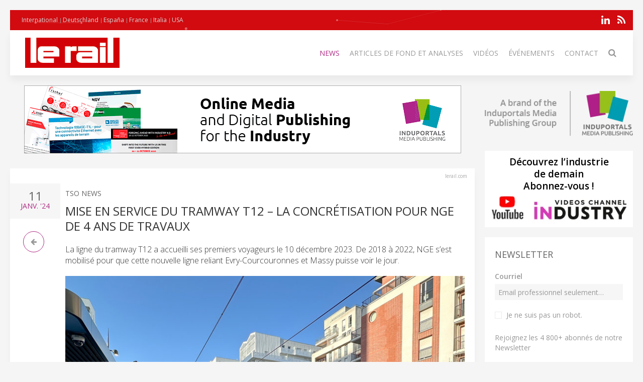

--- FILE ---
content_type: text/html; charset=UTF-8
request_url: https://lerail.com/news/75809-mise-en-service-du-tramway-t12-%E2%80%93-la-concr%C3%A9tisation-pour-nge-de-4-ans-de-travaux
body_size: 9099
content:
<!DOCTYPE html>
<html class="" lang="fr-FR">
    <head>
        <meta charset="utf-8">
        <meta http-equiv="X-UA-Compatible" content="IE=edge">
        <meta name="viewport" content="width=device-width, initial-scale=1">
		        <meta name="generator" content="Pagekit">
        <link rel="canonical" href="https://lerail.com/news/75809-mise-en-service-du-tramway-t12-%E2%80%93-la-concr%C3%A9tisation-pour-nge-de-4-ans-de-travaux">
        <meta property="twitter:card" content="summary_large_image">
        <meta property="og:site_name" content="Le Rail">
        <meta property="og:title" content="Mise en service du tramway T12 – La concrétisation pour NGE de 4 ans de travaux">
        <meta property="og:image" name="og:image" content="https://lerail.com/https://cdn.induportals-media-publishing.org/Press%20Files/07/58/09/75809-T12.jpg">
        <meta property="og:description" content="La ligne du tramway T12 a accueilli ses premiers voyageurs le 10 décembre 2023. De 2018 à 2022, NGE s’est mobilisé pour que cette nouvelle ligne relia...">
        <meta property="og:url" content="https://lerail.com/news/75809-mise-en-service-du-tramway-t12-%E2%80%93-la-concr%C3%A9tisation-pour-nge-de-4-ans-de-travaux">
        <link href="/storage/icon-le-rail.png" rel="shortcut icon" type="image/x-icon">
        <link href="/storage/icon-le-rail.png" rel="apple-touch-icon-precomposed">
        <title>Mise en service du tramway T12 – La concrétisation pour NGE de 4 ans de travaux | Le Rail</title>
        <meta property="og:type" content="article">
        <meta property="article:published_time" content="2024-01-11T00:00:00+00:00">
        <meta property="article:modified_time" content="2024-01-11T00:00:00+00:00">
        <link href="/packages/norrnext/social-share/assets/css/share.css?v=1a89" rel="stylesheet">
        <link href="/packages/pagekit/imp-avion/css/theme.rail.css?v=1a89" rel="stylesheet">
        <script type="cdf92b335ac38873d123fe60-text/javascript">var $comments = {"config":{"post":3099,"enabled":false,"requireinfo":true,"max_depth":5,"user":{"name":null,"isAuthenticated":false,"canComment":false,"skipApproval":false}}};</script>
        <script type="cdf92b335ac38873d123fe60-text/javascript">var $pagekit = {"url":"","csrf":"de0c5e750e016e5973736a66710afee5369357ab"};</script>
        <script type="cdf92b335ac38873d123fe60-text/javascript">var $pkframework = {"google_maps_key":""};</script>
        <script type="cdf92b335ac38873d123fe60-text/javascript">var $formmaker_1 = {"config":{"recaptha_sitekey":""},"formitem":{"id":1,"status":1,"title":"Newsletter","slug":"newsletter","data":{"value":"","classSfx":"uk-width-1-1","user_email_field":"email","email_subject":"Thank you for your submission","thankyou_markdown":true,"email_body_markdown":true,"afterSubmit":"thankyou","submitButton":"Send","formStyle":"uk-form-stacked","recaptcha_theme":"","recaptcha_type":"","recaptcha_size":"","use_replyto":false,"hide_title":true},"nrActiveSubmissions":0,"url":"\/formmaker\/1"},"submission":{"form_id":1,"status":1,"data":{"email":{"field":{"id":1,"form_id":1,"priority":0,"type":"email","label":"Email","slug":"email","options":{},"data":{"value":[],"data":[],"classSfx":"","help_text":"","help_show":"","hasOptions":0,"placeholder":"Email professionnel seulement\u2026","multiple":0,"controls":null,"repeatable":null,"required":true},"roles":[],"value":[],"valuedata":[],"formatted":["-"]},"slug":"email","type":{"id":"email","label":"Email field","hasOptions":0,"required":-1,"multiple":0,"placeholder":""},"label":"Email","value":[],"formatted":["-"],"data":[],"field_id":1},"validation":{"field":{"id":3,"form_id":1,"priority":1,"type":"agree","label":"validation","slug":"validation","options":{},"data":{"value":[],"data":[],"classSfx":"","help_text":"","help_show":"","hasOptions":0,"checkbox_label_pre":"Je ne suis pas un robot","checkbox_label_link":"","checkbox_label_post":".","text_page_id":0,"text_page":[],"multiple":0,"controls":null,"repeatable":null,"required":true,"hide_label":true},"roles":[],"value":[],"valuedata":[],"formatted":["-"]},"slug":"validation","type":{"id":"agree","label":"Agree checkbox","hasOptions":0,"required":-1,"multiple":0,"checkbox_label_pre":"Please agree with our","checkbox_label_link":"terms and conditions","checkbox_label_post":".","text_page_id":0,"text_page":[]},"label":"validation","value":[],"formatted":["-"],"data":[],"field_id":3},"text":{"field":{"id":2,"form_id":1,"priority":2,"type":"htmlcode","label":"text","slug":"text","options":{},"data":{"markdown":"","value":["Rejoignez les 4 800+ abonn\u00e9s de notre Newsletter"],"data":[],"classSfx":"","help_text":"","help_show":"","hasOptions":0,"multiple":0,"required":0,"controls":null,"repeatable":null,"hide_label":true},"roles":[],"value":["Rejoignez les 4 800+ abonn\u00e9s de notre Newsletter"],"valuedata":{"data0":{"value":"Rejoignez les 4 800+ abonn\u00e9s de notre Newsletter"}},"formatted":["Rejoignez les 4 800+ abonn\u00e9s de notre Newsletter"]},"slug":"text","type":{"id":"htmlcode","label":"Html code","hasOptions":0,"required":0,"multiple":0,"markdown":""},"label":"text","value":["Rejoignez les 4 800+ abonn\u00e9s de notre Newsletter"],"formatted":["Rejoignez les 4 800+ abonn\u00e9s de notre Newsletter"],"data":{"data0":{"value":"Rejoignez les 4 800+ abonn\u00e9s de notre Newsletter"}},"field_id":2}}},"fields":[{"id":1,"form_id":1,"priority":0,"type":"email","label":"Email","slug":"email","options":[],"data":{"value":[],"data":[],"classSfx":"","help_text":"","help_show":"","hasOptions":0,"placeholder":"Email professionnel seulement\u2026","multiple":0,"controls":null,"repeatable":null,"required":true},"roles":[],"value":[],"valuedata":[],"formatted":["-"]},{"id":3,"form_id":1,"priority":1,"type":"agree","label":"validation","slug":"validation","options":[],"data":{"value":[],"data":[],"classSfx":"","help_text":"","help_show":"","hasOptions":0,"checkbox_label_pre":"Je ne suis pas un robot","checkbox_label_link":"","checkbox_label_post":".","text_page_id":0,"text_page":[],"multiple":0,"controls":null,"repeatable":null,"required":true,"hide_label":true},"roles":[],"value":[],"valuedata":[],"formatted":["-"]},{"id":2,"form_id":1,"priority":2,"type":"htmlcode","label":"text","slug":"text","options":[],"data":{"markdown":"","value":["Rejoignez les 4 800+ abonn\u00e9s de notre Newsletter"],"data":[],"classSfx":"","help_text":"","help_show":"","hasOptions":0,"multiple":0,"required":0,"controls":null,"repeatable":null,"hide_label":true},"roles":[],"value":["Rejoignez les 4 800+ abonn\u00e9s de notre Newsletter"],"valuedata":{"data0":{"value":"Rejoignez les 4 800+ abonn\u00e9s de notre Newsletter"}},"formatted":["Rejoignez les 4 800+ abonn\u00e9s de notre Newsletter"]}]};</script>
        <script type="cdf92b335ac38873d123fe60-text/javascript">var $fieldtypes = {"ajax_url":"api\/formmaker\/submission\/ajax"};</script>
        <script src="/app/assets/jquery/dist/jquery.min.js?v=1a89" type="cdf92b335ac38873d123fe60-text/javascript"></script>
        <script src="/app/assets/uikit/js/uikit.min.js?v=1a89" type="cdf92b335ac38873d123fe60-text/javascript"></script>
        <script src="/packages/norrnext/social-share/assets/js/share.js?v=1a89" type="cdf92b335ac38873d123fe60-text/javascript"></script>
        <script src="/app/assets/vue/dist/vue.min.js?v=1a89" type="cdf92b335ac38873d123fe60-text/javascript"></script>
        <script src="/app/assets/lodash/lodash.min.js?v=1a89" type="cdf92b335ac38873d123fe60-text/javascript"></script>
        <script src="/system/intl/fr_FR?v=1a89" type="cdf92b335ac38873d123fe60-text/javascript"></script>
        <script src="/app/system/app/bundle/vue.js?v=1a89" type="cdf92b335ac38873d123fe60-text/javascript"></script>
        <script src="/packages/pagekit/blog/app/bundle/post.js?v=1a89" type="cdf92b335ac38873d123fe60-text/javascript"></script>
        <script src="/app/assets/uikit/js/components/sticky.min.js?v=1a89" type="cdf92b335ac38873d123fe60-text/javascript"></script>
        <script src="/app/assets/uikit/js/components/lightbox.min.js?v=1a89" type="cdf92b335ac38873d123fe60-text/javascript"></script>
        <script src="/app/assets/uikit/js/components/parallax.min.js?v=1a89" type="cdf92b335ac38873d123fe60-text/javascript"></script>
        <script src="/app/assets/uikit/js/components/datepicker.min.js?v=1a89" type="cdf92b335ac38873d123fe60-text/javascript"></script>
        <script src="/app/assets/uikit/js/components/accordion.min.js?v=1a89" type="cdf92b335ac38873d123fe60-text/javascript"></script>
        <script src="/packages/pagekit/imp-avion/js/theme.js?v=1a89" type="cdf92b335ac38873d123fe60-text/javascript"></script>
        <script src="/packages/pagekit/imp-avion/js/particles.min.js?v=1a89" type="cdf92b335ac38873d123fe60-text/javascript"></script>
        <script src="/packages/pagekit/imp-avion/js/particles.jquery.js?v=1a89" type="cdf92b335ac38873d123fe60-text/javascript"></script>
        <script src="/packages/bixie/pk-framework/app/bundle/bixie-framework.js?v=39c6" type="cdf92b335ac38873d123fe60-text/javascript"></script>
        <script src="/app/assets/uikit/js/components/tooltip.min.js?v=1a89" type="cdf92b335ac38873d123fe60-text/javascript"></script>
        <script src="/app/assets/uikit/js/components/form-select.min.js?v=1a89" type="cdf92b335ac38873d123fe60-text/javascript"></script>
        <script src="/app/system/modules/site/app/bundle/panel-link.js?v=1a89" type="cdf92b335ac38873d123fe60-text/javascript"></script>
        <script src="/app/system/modules/finder/app/bundle/link-storage.js?v=1a89" type="cdf92b335ac38873d123fe60-text/javascript"></script>
        <script src="/app/system/modules/site/app/bundle/link-page.js?v=1a89" type="cdf92b335ac38873d123fe60-text/javascript"></script>
        <script src="/app/system/modules/user/app/bundle/link-user.js?v=1a89" type="cdf92b335ac38873d123fe60-text/javascript"></script>
        <script src="/packages/pagekit/blog/app/bundle/link-blog.js?v=1a89" type="cdf92b335ac38873d123fe60-text/javascript"></script>
        <script src="/packages/bixie/formmaker/app/bundle/link-formmaker.js?v=1a89" type="cdf92b335ac38873d123fe60-text/javascript"></script>
        <script src="/app/system/modules/site/app/bundle/input-link.js?v=1a89" type="cdf92b335ac38873d123fe60-text/javascript"></script>
        <script src="/app/system/modules/editor/app/bundle/editor.js?v=1a89" type="cdf92b335ac38873d123fe60-text/javascript"></script>
        <script src="/app/assets/uikit/js/components/upload.min.js?v=1a89" type="cdf92b335ac38873d123fe60-text/javascript"></script>
        <script src="/packages/bixie/pk-framework/app/bundle/bixie-fieldtypes.js?v=39c6" type="cdf92b335ac38873d123fe60-text/javascript"></script>
        <script src="/packages/bixie/formmaker/app/bundle/formmaker.js?v=1a89" type="cdf92b335ac38873d123fe60-text/javascript"></script>
<!-- Global site tag (gtag.js) - Google Analytics -->
<script async src="https://www.googletagmanager.com/gtag/js?id=UA-125256227-19" type="cdf92b335ac38873d123fe60-text/javascript"></script>
<script type="cdf92b335ac38873d123fe60-text/javascript">
  window.dataLayer = window.dataLayer || [];
  function gtag(){dataLayer.push(arguments);}
  gtag('js', new Date());
  gtag('config', 'UA-125256227-19');
</script>
<!-- sendingblue -->
<script type="cdf92b335ac38873d123fe60-text/javascript">
(function() {
    window.sib = { 
        equeue: [], 
        client_key: "x09xbq9x5t07cswwaxiy7" 
    };
    window.sendinblue = {}; 
    for (var j = ['track', 'identify', 'trackLink', 'page'], i = 0; i < j.length; i++) {
    (function(k) { 
        window.sendinblue[k] = function() { 
            var arg = Array.prototype.slice.call(arguments); 
            (window.sib[k] || function() { 
                    var t = {}; 
                    t[k] = arg; 
                    window.sib.equeue.push(t);
                })(arg[0], arg[1], arg[2]);
            };
        })(j[i]);
    }
    var n = document.createElement("script"),
        i = document.getElementsByTagName("script")[0]; 
    n.type = "text/javascript", n.id = "sendinblue-js", n.async = !0, n.src = "https://sibautomation.com/sa.js?key=" + window.sib.client_key, i.parentNode.insertBefore(n, i), window.sendinblue.page();
})();
</script>								
		
		<script type="cdf92b335ac38873d123fe60-text/javascript">
		  var _paq = window._paq = window._paq || [];
 		    _paq.push(['trackPageView']);
			_paq.push(['enableLinkTracking']);
		  (function() {
		    var u="https://imp-stats.ipmediaonline.com/";
		    _paq.push(['setTrackerUrl', u+'matomo.php']);
		    _paq.push(['setSiteId', '18']);
		    var d=document, g=d.createElement('script'), s=d.getElementsByTagName('script')[0];
		    g.type='text/javascript'; g.async=true; g.src=u+'matomo.js'; s.parentNode.insertBefore(g,s);
		  })();
		</script>

		
		<meta name="msvalidate.01" content="AD7000E2FF856BD0A914297FFDF4C6CB" />

		
    </head>
    <body>

    
    <div class="uk-container uk-container-center">

                    <div class="tm-header" data-uk-sticky="{}">

            <div class="tm-toolbar uk-clearfix uk-hidden-small" data-particles='{"color":"#fff"}' style="position: relative;">

                        <div class="uk-float-left">

<div class="uk-panel    " >

    
<ul class="uk-subnav uk-subnav-line" >
                <li class="uk-active">
          <a href="https://railway-international.com" style="font-weight: normal !important" target="_blank">International</a>
      </li>
                      <li class="uk-active">
          <a href="https://eisenbahn-international.com" style="font-weight: normal !important" target="_blank">Deutschland</a>
      </li>
                      <li class="uk-active">
          <a href="https://tecnologiaferroviaria.com" style="font-weight: normal !important" target="_blank">España</a>
      </li>
                      <li class="uk-active">
          <a href="https://lerail.com" style="font-weight: normal !important" target="_blank">France</a>
      </li>
                      <li class="uk-active">
          <a href="https://ferrovia-internazionale.com" style="font-weight: normal !important" target="_blank">Italia</a>
      </li>
                      <li class="uk-active">
          <a href="https://railway-usa.com" style="font-weight: normal !important" target="_blank">USA</a>
      </li>
              </ul>




</div>
</div>
            
            
                        <div class="uk-float-right">

<div class="uk-panel    " >

    
<p class="imp-social">
            <a class="uk-icon-linkedin"  href="https://www.linkedin.com/company/lerail.com/posts/?feedView=all" target="_blank" rel="nofollow"></a>
    <!--
        <a class="uk-icon-facebook-f" href="https://www.facebook.com/Lerailmag/" target="_blank" rel="nofollow"> </a>
    -->
<!--
            <a class="uk-icon-twitter" href="https://twitter.com/Lerailmagf" target="_blank" rel="nofollow"> </a>
    -->
    	<a class="uk-icon-rss" href="/news/feed" target="_blank" rel="nofollow"> </a>
</p>
<p id="imp-social-followers">
  <!-- text to translate: Join the 15,000+ IMP followers -->
  Rejoignez nos 155 000 followers (pour IMP)</p>


</div>
</div>
            
            
        </div>
    
    <nav class="uk-navbar">

        <a class="uk-navbar-brand uk-hidden-medium uk-hidden-large" href="/">
                            <img class="tm-logo-small uk-responsive-height" src="/storage/Le-Rail_300-logo.jpg" alt="">
                    </a>

                <div class="uk-hidden-small">
            	<a class="uk-navbar-brand uk-padding-remove" href="/">
					<img class="tm-logo uk-responsive-height" src="/storage/Le-Rail_300-logo.jpg" style="height: 100%; object-fit: contain;" alt="">
				</a>
	<ul class="uk-navbar-nav">


		<li class=" uk-active" >
		<a href="/">News</a>

		
	</li>
		<li class="uk-parent" data-uk-dropdown>
		<a href="/#">Articles de fond et analyses</a>

		
						<div class="uk-dropdown uk-dropdown-navbar">
			
									<ul class="uk-nav uk-nav-navbar">
				
				

		<li class="" >
		<a href="/technical-articles">Articles techniques</a>

		
	</li>
		<li class="" >
		<a href="/application-stories">Application Stories</a>

		
	</li>
	

	
				</ul>

						</div>
			
		
	</li>
		<li class="" >
		<a href="/videos">Vidéos</a>

		
	</li>
		<li class="" >
		<a href="/events">Événements</a>

		
	</li>
		<li class="" >
		<a href="/contact">Contact</a>

		
	</li>
		<li class="" >
		<a href="/search"><i class="uk-icon-search uk-icon-small" ></i></a>

		
	</li>
	

	
</ul>
                    </div>
        

                <div class="uk-navbar-flip uk-visible-small">
            <a href="#offcanvas" class="uk-navbar-toggle" data-uk-offcanvas></a>
        </div>
        
    </nav>

</div>        
        
        
        <div id="tm-main" class="tm-main uk-grid" data-uk-grid-match data-uk-grid-margin>

			<div class="uk-width-medium-3-4">

			    			    <section id="tm-top-c" class="tm-top-d uk-grid uk-grid-match" style="margin-bottom:30px">
			        <div class="uk-width-medium-1-0.5 uk-width-large-1-1">

    <div class="uk-panel  uk-text-center uk-padding-remove " >

        
        <p><a target="_blank" href="https://induportals-media-publishing.com" onclick="if (!window.__cfRLUnblockHandlers) return false; _paq.push(['trackEvent', 'no-ad', 'imp-top'])\;" data-cf-modified-cdf92b335ac38873d123fe60-=""><img style="width: auto;" src="https://cdn.induportals-media-publishing.org/b-top/imp.gif"></a></p>
    </div>

</div>
			    </section>
			    
			    
<!-- 	            <main class="uk-width-medium-3-4"> -->
	            <main id="main">
	                <script type="cdf92b335ac38873d123fe60-text/javascript">
	//if exist canonical on db change on head link canonical
	$(document).ready(function() {
		if('' !== ""){
		  //console.log('');
		   $('head>link[rel="canonical"]').attr("href", '');
		}
	});
	//Smart back
    function backClick() {
		if(document.referrer.indexOf(window.location.host) !== -1) {
		    history.go(-1); return false;
		}
		else {
		    window.location.href = '/';
		}
	}
</script>


<article class="uk-article" itemscope itemtype="https://schema.org/TechArticle">

	<meta itemprop="image" content="https://cdn.induportals-media-publishing.org/Press%20Files/07/58/09/75809-T12.jpg"></meta>
	<meta itemprop="author"content="Induportals Media Publishing"></meta>

	<div class="uk-hidden" itemprop="publisher" itemscope itemtype="https://schema.org/Organization">
		<div itemprop="logo" itemscope itemtype="https://schema.org/ImageObject">
			<meta itemprop="url" content="https://induportals-media-publishing.com/storage/logo-IMP_80.png">
			<meta itemprop="width" content="80">
			<meta itemprop="height" content="80">
		</div>
		<meta itemprop="name" content="Induportals Media Publishing">
	</div>


	
	<div class="tm-article-content uk-position-relative" itemprop="mainEntityOfPage">

		<div class="sign-web">lerail.com</div>

		<div class="tm-article-date uk-text-center">
			<span class="tm-article-date-day">
				11			</span>
			<span class="tm-article-date-month">
				<time>{{ "2024-01-11T00:00:00+00:00" | date "MMM" }}</time>&nbsp;'24			</span>
		</div>

		<div class="tm-article-date-hidden">
			Written on <time itemprop="datePublished" datetime="2024-01-11T00:00:00+00:00">{{ "2024-01-11T00:00:00+00:00" | date "longDate" }}</time>			Modified on <time itemprop="dateModified" datetime="2024-01-11T00:00:00+00:00">{{ "2024-01-11T00:00:00+00:00" | date "longDate" }}</time></div>


		<ul class="tm-article-back uk-pagination">
			<li style="border-radius: 50%;border: 1px solid #AD2B84"><a class="uk-icon-arrow-left" onclick="if (!window.__cfRLUnblockHandlers) return false; backClick()" data-cf-modified-cdf92b335ac38873d123fe60-=""></a></li>
		</ul>


		

		<div class="uk-margin-top">
			<span class="tm-company-name"><a style="text-decoration:none; color: #666; font-weight: 400;" href="/companies/1887-tso-news">TSO News</a></span>		</div>

<!-- 		<h1 class="uk-article-title" itemprop="headline"><a href="/news/75809-mise-en-service-du-tramway-t12-%E2%80%93-la-concr%C3%A9tisation-pour-nge-de-4-ans-de-travaux">Mise en service du tramway T12 – La concrétisation pour NGE de 4 ans de travaux</a></h1> -->
		<h1 class="uk-article-title" itemprop="headline">Mise en service du tramway T12 – La concrétisation pour NGE de 4 ans de travaux</h1>

		<div class="uk-margin">
			<h2>La ligne du tramway T12 a accueilli ses premiers voyageurs le 10 décembre 2023. De 2018 à 2022, NGE s’est mobilisé pour que cette nouvelle ligne reliant Evry-Courcouronnes et Massy puisse voir le jour.</h2>			<div><img  class="cover" src="https://cdn.induportals-media-publishing.org/Press Files/07/58/09/75809-T12.jpg" style="max-width:100%" alt="Mise en service du tramway T12 – La concrétisation pour NGE de 4 ans de travaux" /></div><br />
Les équipes sont intervenues sur l’ensemble des travaux : la voie, la caténaire et le site de maintenance et de remisage à Massy. Une illustration de l’offre globale intégrée de NGE qui vient rejoindre les nombreuses références du Groupe en matière de mobilité durable.<br />
<br />
Le 10 décembre 2023, le tramway T12 a accueilli ses premiers voyageurs symbolisant ainsi l’aboutissement d’un projet majeur pour le département de l’Essonne et la région Ile-de-France. La construction de cette nouvelle ligne renforce l’offre de transport et garantit une meilleure accessibilité aux pôles d’emplois actuels et futurs mais aussi aux projets du développement local. Près de 40 000 voyageurs sont attendus chaque jour et pourront bénéficier d’une solution de mobilité durable.<br />
<br />
<strong>20 km de voies nouvelles et 11 stations</strong><br />
<br />
En 2019, TSO a été désignée mandataire du groupement composé également d’Alstom et Terideal, pour la construction de cette nouvelle ligne de 10 km, soit 20 km de voies nouvelles, qui comporte la création de 11 nouvelles stations. Avant cela, les équipes NGE en Ile-de-France ont réalisé tous les travaux d’infrastructures et de terrassement, notamment la réalisation des sous-couches et la déviation le long de l’A6.<br />
<br />
400 poteaux de ligne aérienne de contact et 60 km de fil de contact<br />
En parallèle, les caténairistes ont réalisé l’électrification de la ligne en installant les 400 poteaux de ligne aérienne au design architectural. Les équipes ont déroulé pas moins de 60 km de fil de contact tout le long du nouveau tracé dans les contraintes d’un environnement très urbanisé.<br />
<br />
<strong>Site de maintenance et de remisage (SMR)</strong><br />
<br />
Un site de maintenance et de remisage a vu le jour. Divers types de travaux ont été menés par NGE : pose de voies, réalisation des infrastructures pour l’alimentation électrique, construction de la plateforme ferroviaire, assainissement, terrassement…<br />
<br />
<strong>Ouvrages d’art</strong><br />
<br />
NGE a également réalisé la construction d’un ouvrage de franchissement de l’autoroute A6, comprenant la création de passage sous bretelle d’accès, la démolition puis la reconstruction d’écrans antibruit et le dévoiement et le soutènement des voiries. La construction de cet ouvrage a été complétée par la réalisation d’une succession d’ouvrages d’art servant de support à la plateforme tram-train entre les communes de Savigny-sur-Orge et Epinay-sur-Orge, sans oublier la création d’un passage piétons souterrain.<br />
<br />
<a href="https://www.tso.fr" target="_blank">www.tso.fr</a>
<p><a class="uk-button uk-button-primary" href="/cdn-cgi/l/email-protection#[base64]" onclick="if (!window.__cfRLUnblockHandlers) return false; _paq.push(['trackEvent', 'clic4info', 'Mise en service du tramway T12 – La concrétisation pour NGE de 4 a…']);" data-cf-modified-cdf92b335ac38873d123fe60-=""><i class="uk-icon-envelope-o"></i>  Demander plus d’information…</a></p>
<div class="uk-width-1-1">
    <div class=" pkb-socialshare pkb-socialshare-static pkb-socialshare-responsive-text" data-uk-margin data-options='{"size": "default", "counters": "", "text": "", "icons": "1"}' data-url="https://lerail.com/news/75809-mise-en-service-du-tramway-t12-%E2%80%93-la-concr%C3%A9tisation-pour-nge-de-4-ans-de-travaux">
                    <div class="facebook" title="Share on Facebook">Facebook</div>
                            <div class="twitter" title="Share on Twitter">Twitter</div>
                                            <div class="linkedin" title="Share on LinkedIn">LinkedIn</div>
                            <div class="pinterest" data-media="https://lerail.com/https://cdn.induportals-media-publishing.org/Press%20Files/07/58/09/75809-T12.jpg" title="Share on Pinterest">Pinterest</div>
        			<a class="uk-icon-paper-plane" style="display:inline-block;color:#fff;min-width: 15px;text-align: center;background:#32afed;border-radius: 50%;padding: 0;width: 32px;height:32px; line-height: 29px" href="https://telegram.me/share/url?url=https://lerail.com/news/75809-mise-en-service-du-tramway-t12-%E2%80%93-la-concr%C3%A9tisation-pour-nge-de-4-ans-de-travaux" target="_blank" rel="nofollow"> </a>
    </div>
</div>		</div>

		
	</div>

</article>
	            </main>


		        		        <section id="tm-bottom" class="tm-bottom uk-grid uk-grid-match" data-uk-grid-margin>
		            <div class="uk-width-medium-1-0.5 uk-width-large-1-1">

    <div class="uk-panel  uk-text-center uk-padding-remove uk-margin-top" >

        
        <p><a target="_blank" href="https://induportals-media-publishing.com" onclick="if (!window.__cfRLUnblockHandlers) return false; _paq.push(['trackEvent', 'no-ad', 'imp-bottom'])\;" data-cf-modified-cdf92b335ac38873d123fe60-=""><img style="width: auto;" src="https://cdn.induportals-media-publishing.org/b-bottom/imp.gif"></a></p>
    </div>

</div>
		        </section>
		        
		        		        <section id="tm-bottom-b" class="tm-bottom-b uk-grid uk-grid-match" data-uk-grid-margin>
		            <div class="uk-width-medium-1-0.5 uk-width-large-1-1">

    <div class="uk-panel   uk-padding-remove " >

        
        <h3 class="uk-panel-title"><i class="uk-icon-clone"></i>
  Related Articles</h3>
<!-- RELATED ARTCLE BLOCK -->
<div class="uk-panel-box uk-margin-top">
  <div class="uk-position-relative uk-grid uk-grid-medium uk-grid-large">
    <div class="uk-width-medium-2-10">
            <a class="ra-featured-image uk-cover-background" href="/news/79756-tso-remporte-son-premier-contrat-cat%C3%A9naire-au-canada-pour-la-nouvelle-ligne-de-m%C3%A9tro-ontario-line-%C3%A0-toronto" style="background-image: url('https://cdn.induportals-media-publishing.org/Press%20Files/07/97/56/79756-image.jpg');"></a>
            </div>

      
        <div class="uk-width-medium-8-10">
                    <div class="ra-company ">
            <a style="text-decoration:none; color: #666; font-weight: 400;" href="/companies/1887-tso-news">TSO News</a>
          </div>
                    <div class="ra-title uk-article-title">
            <a href="/news/79756-tso-remporte-son-premier-contrat-cat%C3%A9naire-au-canada-pour-la-nouvelle-ligne-de-m%C3%A9tro-ontario-line-%C3%A0-toronto">TSO remporte son premier contrat caténaire au Canada pour la nouvelle ligne de métro Ontario Line à Toronto</a>
          </div>
                  </div>
    </div>
  </div>
  <!-- END RELATED ARTCLE BLOCK -->
  <!-- RELATED ARTCLE BLOCK -->
<div class="uk-panel-box uk-margin-top">
  <div class="uk-position-relative uk-grid uk-grid-medium uk-grid-large">
    <div class="uk-width-medium-2-10">
            <a class="ra-featured-image uk-cover-background" href="/news/105397-caf-remporte-un-nouveau-contrat-de-trains-r%C3%A9giolis-en-france" style="background-image: url('https://cdn.induportals-media-publishing.org/Press%20Files/10/53/97/105397-caf.jpg');"></a>
            </div>

      
        <div class="uk-width-medium-8-10">
                    <div class="ra-company ">
            <a style="text-decoration:none; color: #666; font-weight: 400;" href="/companies/1142-caf-news">CAF News</a>
          </div>
                    <div class="ra-title uk-article-title">
            <a href="/news/105397-caf-remporte-un-nouveau-contrat-de-trains-r%C3%A9giolis-en-france">CAF remporte un nouveau contrat de trains Régiolis en France</a>
          </div>
                  </div>
    </div>
  </div>
  <!-- END RELATED ARTCLE BLOCK -->
  <!-- RELATED ARTCLE BLOCK -->
<div class="uk-panel-box uk-margin-top">
  <div class="uk-position-relative uk-grid uk-grid-medium uk-grid-large">
    <div class="uk-width-medium-2-10">
            <a class="ra-featured-image uk-cover-background" href="/news/105398-alstom-fournira-26-trains-coradia-max-suppl%C3%A9mentaires-en-allemagne" style="background-image: url('https://cdn.induportals-media-publishing.org/Press%20Files/10/53/98/105398-alstom.jpg');"></a>
            </div>

      
        <div class="uk-width-medium-8-10">
                    <div class="ra-company ">
            <a style="text-decoration:none; color: #666; font-weight: 400;" href="/companies/622-alstom-news">ALSTOM News</a>
          </div>
                    <div class="ra-title uk-article-title">
            <a href="/news/105398-alstom-fournira-26-trains-coradia-max-suppl%C3%A9mentaires-en-allemagne">Alstom fournira 26 trains Coradia Max supplémentaires en Allemagne</a>
          </div>
                  </div>
    </div>
  </div>
  <!-- END RELATED ARTCLE BLOCK -->
  
    </div>

</div>
		        </section>
		        
			</div>

                        <aside class="uk-width-medium-1-4 ">
                

<div class="uk-panel  uk-text-center  " >

    
<a href="https://induportals-media-publishing.com" target="_blank"><img style="padding: 10px 0" src="https://cdn.induportals-media-publishing.org/common/induportals-media-publishing-brand.png" alt="Induportals media publishing brand"></a>
</div>


<div class="uk-panel uk-panel-box uk-text-center uk-padding-remove noshadow" >

    

<div style="width:100%;background-color:#fff">
    <a href="https://www.youtube.com/@IndustryVideoschannel" rel="nofollow" target="_blank">
        <p style="margin: 10px 2px 5px 2px;font-size:19px; line-height:24px; font-weight: 600; color: #000; word-break: keep-all">Découvrez l’industrie de&nbsp;demain<br />Abonnez-vous !</p>
        <img src="https://cdn.induportals-media-publishing.org/common/SideBar_img_youtube_Channel_Industry.png" alt="youtube Channel Industry">
    </a>
</div>
</div>


<div class="uk-panel uk-panel-box   noshadow" >

        <h3 class="uk-panel-title">Newsletter</h3>
    

<form id="formmaker-form_1" class="uk-form {{ formitem.data.formStyle }} {{ formitem.data.classSfx }}"
      v-validator="form" @submit.prevent="save | valid" v-cloak>

	<h1 class="uk-article-title" v-if="!formitem.data.hide_title">{{ formitem.title }} {{ formitem.id }}</h1>

	<div class="uk-alert uk-alert-success" v-if="message">
		{{ message | trans }}</div>

	<div v-if="!thankyou">
		<fieldtypes :fields="fields"
					:model.sync="submission.data"
					:form="form"></fieldtypes>

		<recaptcha v-ref:grecaptcha v-if="formitem.data.recaptcha" :sitekey="config.recaptha_sitekey" :formitem="formitem" class="uk-margin"></recaptcha>

        <div class="uk-alert uk-alert-danger" v-if="error">
            {{ error | trans }}</div>

        <div class="uk-margin-top">
			<button class="uk-button uk-button-primary uk-width-1-1" type="submit">{{ formitem.data.submitButton | trans }}</button>
		</div>
	</div>
	<div v-else>{{{ thankyou }}}</div>

</form>
</div>


<div class="uk-panel    title-alt" >

        <h3 class="uk-panel-title">Dernier numéro</h3>
    
<div class="uk-text-center" style="background-color:#fff">
<a href="https://cdn.induportals-media-publishing.org/railway-pdf.html" target="_new">
    <img src="https://cdn.induportals-media-publishing.org/common/PDF_ISSUE/Last-Issue-Railway-International.jpg">
</a>
</div>
</div>


<div class="uk-panel uk-panel-box uk-text-center  noshadow" >

    
<p class="imp-social">
            <a class="uk-icon-linkedin"  href="https://www.linkedin.com/company/lerail.com/posts/?feedView=all" target="_blank" rel="nofollow"></a>
    <!--
        <a class="uk-icon-facebook-f" href="https://www.facebook.com/Lerailmag/" target="_blank" rel="nofollow"> </a>
    -->
<!--
            <a class="uk-icon-twitter" href="https://twitter.com/Lerailmagf" target="_blank" rel="nofollow"> </a>
    -->
    	<a class="uk-icon-rss" href="/news/feed" target="_blank" rel="nofollow"> </a>
</p>
<p id="imp-social-followers">
  <!-- text to translate: Join the 15,000+ IMP followers -->
  Rejoignez nos 155 000 followers (pour IMP)</p>


</div>


<div class="uk-panel    title-alt" >

        <h3 class="uk-panel-title">MEDIA KIT</h3>
    
<div class="uk-text-center" style="background-color:#fff">
<a href="https://cdn.induportals-media-publishing.org/common/PDF_ISSUE/IMP-Media kit.pdf" target="_new">
    <img src="https://cdn.induportals-media-publishing.org/common/PDF_ISSUE/IMP-MediaKit-Cover-Sidebar.jpg">
</a>
</div>
</div>
            </aside>
            
        </div>

        
        
                <div id="tm-footer" class="tm-footer tm-footer-margin-top">

                        <a class="tm-totop-scroller uk-link-reset" data-uk-smooth-scroll href="#"></a>
                        

<div class="uk-panel uk-panel-space   " >

    
<p>
	<a href="/about-us">À propos</a> |
	<a href="/privacy">Privacy Policy</a><br>
	<a href="https://induportals-media-publishing.com" style="color: #b1b9ba" target="_blank">© 2026 Induportals Media Publishing</a><br>
	<a href="/companies" style="color:#4c5054">LIST OF COMPANIES</a>
</p>

</div>


<div class="uk-panel uk-panel-space   " >

    
<p class="imp-social">
            <a class="uk-icon-linkedin"  href="https://www.linkedin.com/company/lerail.com/posts/?feedView=all" target="_blank" rel="nofollow"></a>
    <!--
        <a class="uk-icon-facebook-f" href="https://www.facebook.com/Lerailmag/" target="_blank" rel="nofollow"> </a>
    -->
<!--
            <a class="uk-icon-twitter" href="https://twitter.com/Lerailmagf" target="_blank" rel="nofollow"> </a>
    -->
    	<a class="uk-icon-rss" href="/news/feed" target="_blank" rel="nofollow"> </a>
</p>
<p id="imp-social-followers">
  <!-- text to translate: Join the 15,000+ IMP followers -->
  Rejoignez nos 155 000 followers (pour IMP)</p>


</div>

        </div>
        
    </div>

                <div id="offcanvas" class="uk-offcanvas">
            <div class="uk-offcanvas-bar uk-offcanvas-bar-flip">

                
                                    <ul class="uk-nav uk-nav-offcanvas">

        <li class=" uk-active">
        <a href="/">News</a>

            </li>
        <li class="uk-parent">
        <a href="/#">Articles de fond et analyses</a>

                <ul class="uk-nav-sub">
            
        <li class="">
        <a href="/technical-articles">Articles techniques</a>

            </li>
        <li class="">
        <a href="/application-stories">Application Stories</a>

            </li>
    
        </ul>
            </li>
        <li class="">
        <a href="/videos">Vidéos</a>

            </li>
        <li class="">
        <a href="/events">Événements</a>

            </li>
        <li class="">
        <a href="/contact">Contact</a>

            </li>
        <li class="">
        <a href="/search"><i class="uk-icon-search uk-icon-small" ></i></a>

            </li>
    
</ul>

                
                                    

<div class="uk-panel    " >

    
<p class="imp-social">
            <a class="uk-icon-linkedin"  href="https://www.linkedin.com/company/lerail.com/posts/?feedView=all" target="_blank" rel="nofollow"></a>
    <!--
        <a class="uk-icon-facebook-f" href="https://www.facebook.com/Lerailmag/" target="_blank" rel="nofollow"> </a>
    -->
<!--
            <a class="uk-icon-twitter" href="https://twitter.com/Lerailmagf" target="_blank" rel="nofollow"> </a>
    -->
    	<a class="uk-icon-rss" href="/news/feed" target="_blank" rel="nofollow"> </a>
</p>
<p id="imp-social-followers">
  <!-- text to translate: Join the 15,000+ IMP followers -->
  Rejoignez nos 155 000 followers (pour IMP)</p>


</div>


<div class="uk-panel uk-panel-box tm-panel-box-alternative   " >

        <h3 class="uk-panel-title">International</h3>
    
<ul class="uk-subnav uk-subnav-line" >
                <li class="uk-active">
          <a href="https://railway-international.com" style="font-weight: normal !important" target="_blank">International</a>
      </li>
                      <li class="uk-active">
          <a href="https://eisenbahn-international.com" style="font-weight: normal !important" target="_blank">Deutschland</a>
      </li>
                      <li class="uk-active">
          <a href="https://tecnologiaferroviaria.com" style="font-weight: normal !important" target="_blank">España</a>
      </li>
                      <li class="uk-active">
          <a href="https://lerail.com" style="font-weight: normal !important" target="_blank">France</a>
      </li>
                      <li class="uk-active">
          <a href="https://ferrovia-internazionale.com" style="font-weight: normal !important" target="_blank">Italia</a>
      </li>
                      <li class="uk-active">
          <a href="https://railway-usa.com" style="font-weight: normal !important" target="_blank">USA</a>
      </li>
              </ul>




</div>

                
            </div>
        </div>
        
        
    <script data-cfasync="false" src="/cdn-cgi/scripts/5c5dd728/cloudflare-static/email-decode.min.js"></script><script src="/cdn-cgi/scripts/7d0fa10a/cloudflare-static/rocket-loader.min.js" data-cf-settings="cdf92b335ac38873d123fe60-|49" defer></script><script defer src="https://static.cloudflareinsights.com/beacon.min.js/vcd15cbe7772f49c399c6a5babf22c1241717689176015" integrity="sha512-ZpsOmlRQV6y907TI0dKBHq9Md29nnaEIPlkf84rnaERnq6zvWvPUqr2ft8M1aS28oN72PdrCzSjY4U6VaAw1EQ==" data-cf-beacon='{"version":"2024.11.0","token":"8bad5f75a0ae4501ba2bf7565bb095a8","r":1,"server_timing":{"name":{"cfCacheStatus":true,"cfEdge":true,"cfExtPri":true,"cfL4":true,"cfOrigin":true,"cfSpeedBrain":true},"location_startswith":null}}' crossorigin="anonymous"></script>
</body>
</html>


--- FILE ---
content_type: application/javascript
request_url: https://lerail.com/packages/bixie/pk-framework/app/bundle/bixie-fieldtypes.js?v=39c6
body_size: 7449
content:
var BixieFieldtypes=function(e){function t(a){if(i[a])return i[a].exports;var l=i[a]={exports:{},id:a,loaded:!1};return e[a].call(l.exports,l,l.exports,t),l.loaded=!0,l.exports}var i={};return t.m=e,t.c=i,t.p="",t(0)}([function(e,t,i){var a,l;a=i(1),l=i(18),e.exports=a||{},e.exports.__esModule&&(e.exports=e.exports["default"]),l&&(("function"==typeof e.exports?e.exports.options||(e.exports.options={}):e.exports).template=l)},function(e,t,i){"use strict";window.BixieFieldtypeMixin=i(16),window.BixieFieldtypes=e.exports={props:{fields:{type:Array,"default":function(){return[]}},model:{type:Object,"default":function(){return{}}},editType:{type:String,"default":""},form:{"default":function(){return{}}}},computed:{isAdmin:function(){return!!this.editType}},components:{agree:i(33),checkbox:i(35),dob:i(36),email:i(37),htmlcode:i(39),map:i(40),pulldown:i(41),radio:i(42),sitelink:i(43),text:i(44),textbox:i(45),upload:i(46)}},Vue.component("fieldtypes",function(t){t(e.exports)})},function(e,t,i){"use strict";e.exports={mixins:[BixieFieldtypeMixin],settings:i(34),appearance:{},data:function(){return{fieldid:_.uniqueId("bixiefieldtype_"),content:""}},methods:{openConditions:function(){var e=this,t={id:this.field.data.text_page_id};this.content||this.$http.post("/api/bixpkframework/agree/page",{data:t}).then(function(t){return e.content=t.data.content},function(t){return e.$notify(t.data)});var i=UIkit.modal(this.$els.termsmodal,{modal:!1});i.on("show.uk.modal",function(){return UIkit.$(e.$els.termsmodal).appendTo(UIkit.$body)}),i.on("hide.uk.modal",function(e){return e.stopPropagation()}),i.show()}}}},function(e,t){"use strict";e.exports={fields:{checkbox_label_pre:{type:"text",label:"Checkbox label before link",attrs:{"class":"uk-form-width-medium"}},checkbox_label_link:{type:"text",label:"Checkbox label link",attrs:{"class":"uk-form-width-medium"}},checkbox_label_post:{type:"text",label:"Checkbox label after link",attrs:{"class":"uk-form-width-medium"}}}}},function(e,t){"use strict";e.exports={mixins:[BixieFieldtypeMixin],settings:{},appearance:{},data:function(){return{fieldid:_.uniqueId("bixiefieldtype_")}}}},function(e,t){"use strict";var i=function(e,t,i){var a={};i&&(a[i]="");for(var l=e;t>=l;l++)a[String(l)]=l;return a};e.exports={mixins:[BixieFieldtypeMixin],settings:{minAge:{type:"select",label:"Minimum age",options:i(1,120),attrs:{"class":"uk-form-width-medium"}},maxAge:{type:"select",label:"Maximum age",options:i(1,120),attrs:{"class":"uk-form-width-medium"}}},appearance:{dateFormat:{type:"select",label:"Date format",options:{"MM-DD-YYYY":"MM-DD-YYYY","DD-MM-YYYY":"DD-MM-YYYY"},attrs:{"class":"uk-form-width-medium"}}},data:function(){return{fieldid:_.uniqueId("profilefield_"),dobDate:!1,day:"",month:"",year:""}},created:function(){this.fieldValue.value.length?this.setDate(this.fieldValue.value[0]):this.dobDate=UIkit.Utils.moment(),this.field.data.minAge=this.field.data.minAge||1,this.field.data.maxAge=this.field.data.maxAge||120,this.field.data.dateFormat=this.field.data.dateFormat||"MM-DD-YYYY"},ready:function(){UIkit.init(this.$els.dob)},computed:{months:function(){return[{value:"",text:this.$trans("Month")},{value:"0",text:this.$trans("January")},{value:"1",text:this.$trans("February")},{value:"2",text:this.$trans("March")},{value:"3",text:this.$trans("April")},{value:"4",text:this.$trans("May")},{value:"5",text:this.$trans("June")},{value:"6",text:this.$trans("July")},{value:"7",text:this.$trans("August")},{value:"8",text:this.$trans("September")},{value:"9",text:this.$trans("October")},{value:"10",text:this.$trans("November")},{value:"11",text:this.$trans("December")}]},days:function(){return i(1,31,this.$trans("Day"))},years:function(){var e=UIkit.Utils.moment();return i(e.year()-this.field.data.maxAge,e.year()-this.field.data.minAge,this.$trans("Year"))}},methods:{setDate:function(e){try{this.dobDate=UIkit.Utils.moment(e),this.day=this.dobDate.date(),this.month=this.dobDate.month(),this.year=this.dobDate.year()}catch(t){}},updateDate:function(){this.day&&this.month&&this.year?this.fieldValue.value=[this.dobDate.format("YYYY-MM-DD")]:this.fieldValue.value=[]}},watch:{day:function(e){""!==e&&this.dobDate.date(parseInt(e,10)),this.updateDate()},month:function(e){""!==e&&this.dobDate.month(parseInt(e,10)),this.updateDate()},year:function(e){""!==e&&this.dobDate.year(parseInt(e,10)),this.updateDate()}}}},function(e,t){"use strict";e.exports={mixins:[BixieFieldtypeMixin],settings:{placeholder:{type:"text",label:"Placeholder",attrs:{"class":"uk-form-width-large"}}},appearance:{},data:function(){return{fieldid:_.uniqueId("formmakerfield_")}},watch:{"field.data.user_email":function(e){this.formitem.data.user_email_field=e?this.field.slug:!1}}}},function(e,t){"use strict";e.exports={created:function(){this.field.data=_.merge({markdown:!1},this.field.data)}}},function(e,t,i){"use strict";e.exports={mixins:[BixieFieldtypeMixin],settings:i(38),appearance:{},data:function(){return{fieldid:_.uniqueId("formmakerfield_")}},computed:{html:function(){return this.fieldValue.formatted?this.fieldValue.formatted[0]:""}}}},function(e,t,i){"use strict";var a=i(17);e.exports={mixins:[BixieFieldtypeMixin,a],settings:{},appearance:{minHeight:{type:"number",label:"Minimum height map",attrs:{"class":"uk-form-width-small uk-text-right",min:0}},default_lat:{type:"number",label:"Default latitude for map",attrs:{"class":"uk-form-width-small uk-text-right",min:0,step:1e-4}},default_lng:{type:"number",label:"Default longitude for map",attrs:{"class":"uk-form-width-small uk-text-right",min:0,step:1e-4}},default_zoom:{type:"number",label:"Default zoom for map",attrs:{"class":"uk-form-width-small uk-text-right",min:0,max:18}}},data:function(){return{fieldid:_.uniqueId("bixiefieldtype_"),inited:!1}},events:{"google.map.ready":"initMap"},computed:{minHeight:function(){return"min-height: "+(this.field.data.minHeight||500)+"px"}},methods:{initMap:function(){var e=this,t=new google.maps.Map(this.$els.map,{center:{lat:this.field.data.default_lat||20,lng:this.field.data.default_lng||0},zoom:this.field.data.default_zoom||2});t.controls[google.maps.ControlPosition.TOP_LEFT].push(this.$els.control);var i=new google.maps.places.Autocomplete(this.$els.search);i.bindTo("bounds",t);var a=new google.maps.InfoWindow,l=new google.maps.Marker({map:t,anchorPoint:new google.maps.Point(0,0)});this.valuedata.length&&this.valuedata[0].lat&&this.valuedata[0].lng&&(t.setCenter({lat:this.valuedata[0].lat,lng:this.valuedata[0].lng}),t.setZoom(15)),i.addListener("place_changed",function(){a.close(),l.setVisible(!1);var s=i.getPlace();if(!s.geometry)return void e.$notify("No details available for input: '"+s.name+"'");s.geometry.viewport?t.fitBounds(s.geometry.viewport):(t.setCenter(s.geometry.location),t.setZoom(15)),l.setIcon({url:s.icon,size:new google.maps.Size(71,71),origin:new google.maps.Point(0,0),anchor:new google.maps.Point(17,34),scaledSize:new google.maps.Size(35,35)}),l.setPosition(s.geometry.location),l.setVisible(!0);var o="";s.address_components&&(o=[s.address_components[0]&&s.address_components[0].short_name||"",s.address_components[1]&&s.address_components[1].short_name||"",s.address_components[2]&&s.address_components[2].short_name||""].join(" ")),a.setContent("<div><strong>"+s.name+"</strong><br>"+o),a.open(t,l),e.setLocation(s)}),this.inited=!0},clearLocation:function(){this.removeValue(),this.inputValue="",this.$dispatch("gmaps.location.picked","")},setLocation:function(e){this.removeValue(),this.inputValue=e.formatted_address,this.addValue(e.formatted_address,{lat:e.geometry.location.lat(),lng:e.geometry.location.lng()}),this.$dispatch("gmaps.location.picked",e.formatted_address)}}}},function(e,t){"use strict";e.exports={mixins:[BixieFieldtypeMixin],settings:{},appearance:{size:{type:"number",label:"Size",attrs:{"class":"uk-form-width-small uk-text-right",min:1}}},data:function(){return{fieldid:_.uniqueId("formmakerfield_")}}}},function(e,t){"use strict";e.exports={mixins:[BixieFieldtypeMixin],settings:{},appearance:{},data:function(){return{fieldid:_.uniqueId("formmakerfield_")}}}},function(e,t){"use strict";e.exports={mixins:[BixieFieldtypeMixin],settings:{placeholder:{type:"text",label:"Placeholder",attrs:{"class":"uk-form-width-large"}},blank_default:{type:"checkbox",label:"Default new window",optionlabel:"Open in new window",attrs:{}},link_text_default:{type:"text",label:"Default link text",attrs:{"class":"uk-form-width-large"}}},appearance:{href_class:{type:"text",label:"Link class",attrs:{"class":"uk-form-width-large"}}},data:function(){return{fieldid:_.uniqueId("formmakerfield_")}},created:function(){0==this.fieldValue.value.length&&this.addValue("",{value:"",link_text:this.field.data.link_text_default,blank:this.field.data.blank_default})}}},function(e,t){"use strict";e.exports={mixins:[BixieFieldtypeMixin],settings:{placeholder:{type:"text",label:"Placeholder",attrs:{"class":"uk-form-width-large"}}},appearance:{},data:function(){return{fieldid:_.uniqueId("formmakerfield_")}}}},function(e,t){"use strict";e.exports={mixins:[BixieFieldtypeMixin],settings:{placeholder:{type:"text",label:"Placeholder",attrs:{"class":"uk-form-width-large"}},minLength:{type:"number",label:"Min length input",attrs:{"class":"uk-form-width-small uk-text-right",min:0}},maxLength:{type:"number",label:"Max length input",attrs:{"class":"uk-form-width-small uk-text-right",min:0}}},appearance:{rows:{type:"number",label:"Rows textarea",attrs:{"class":"uk-form-width-small uk-text-right",min:0}}},data:function(){return{fieldid:_.uniqueId("formmakerfield_")}},created:function(){this.field.data.rows=this.field.data.rows||4,this.field.data.minLength=this.field.data.minLength||0,this.field.data.maxLength=this.field.data.maxLength||0},computed:{minLength:function(){return this.field.data.minLength&&!this.isAdmin?this.field.data.minLength:!1},maxLength:function(){return this.field.data.maxLength&&!this.isAdmin?this.field.data.maxLength:!1}}}},function(e,t){"use strict";e.exports={mixins:[BixieFieldtypeMixin],settings:{path:{type:"text",label:"Upload folder",tip:"Folder will be a subfolder of Pagekit storage",attrs:{"class":"uk-form-width-large"}},text1:{type:"paragraph",text:"To enable uploads, make sure to allow uploading in the usergroups permissions (section bixie/pk-framework)",attrs:{"class":"uk-text-small"}},allowed:{type:"tags",label:"Allowed extensions",options:["png","jpg","jpeg","gif","svg","csv","xlsx","pdf","zip","gz"],attrs:{"class":"uk-form-width-large"}},max_size:{type:"number",label:"Max file size (Mb)",attrs:{"class":"uk-form-width-medium uk-text-right",min:0}},max_files:{type:"number",label:"Max files (0 is unlimited)",attrs:{"class":"uk-form-width-medium uk-text-right",min:0}}},appearance:{},data:function(){return{action:window.$fieldtypes.ajax_url,path:"uploads",upload:{},selected:[],message:{message:"",msg_class:""},fieldid:_.uniqueId("formmakerfield_")}},created:function(){this.field.data.path&&this.$set("path",this.field.data.path)},computed:{allowedUploads:function(){return this.field.data.max_files>=1?this.field.data.max_files-this.fieldValue.value.length:!0}},methods:{isImage:function(e){return e.match(/\.(?:gif|jpe?g|png|svg|ico)$/i)},clearMessage:function(){this.$set("message.message","")},setMessage:function(e,t){this.$set("message.message",e),this.$set("message.msg_class","uk-alert-"+(t||"danger"))}},filters:{fileSize:function(e){var t=Math.floor(Math.log(e)/Math.log(1024));return 1*(e/Math.pow(1024,t)).toFixed(2)+" "+["B","kB","MB","GB","TB"][t]}},events:{"hook:ready":function(){var e=this,t={action:this.$url.route(e.action),single:!1,allow:"*.("+e.field.data.allowed.join("|")+")",notallowed:function(t,i){e.setMessage(e.$trans("File extension not allowed."))},before:function(t,i){return e.allowedUploads!==!0&&e.allowedUploads<i.length?(e.setMessage(e.$trans("Maximum number of files reached.")),!1):e.field.data.max_size>0&&_.filter(i,function(t){return t.size>1024*e.field.data.max_size*1024}).length?(e.setMessage(e.$trans("File is too large.")),!1):void _.assign(t.params,{field_id:e.field.id,action:"uploadAction",path:e.path,_csrf:$pagekit.csrf})},loadstart:function(){e.clearMessage(),e.$set("upload.running",!0),e.$set("upload.progress",0)},progress:function(t){e.$set("upload.progress",Math.ceil(t))},allcomplete:function(t){var i=$.parseJSON(t);e.setMessage(i.message,i.error?"danger":"success"),i.files&&(i.files.forEach(function(t){e.addValue(t.name,t)}),e.$dispatch("upload.success")),e.$set("upload.progress",100),setTimeout(function(){e.$set("upload.running",!1)},1500)}};UIkit.uploadSelect(this.$el.querySelector(".uk-form-file > input"),t),UIkit.uploadDrop(this.$el.querySelector(".uk-placeholder"),t)}}}},function(e,t){"use strict";e.exports={props:["isAdmin","field","model","form"],data:function(){return{inputValue:""}},created:function(){this.inputValue=this.fieldMultiple?this.fieldValue.value:String(this.fieldValue.value),this.fieldValue.data&&0!==this.fieldValue.data.length||(this.fieldValue.data={})},methods:{fieldInvalid:function(e,t){return t=void 0!==t?t:"",e&&e[this.fieldid+t]?e[this.fieldid+t].invalid:!1},classes:function(e,t){return(e||[]).concat(String(t||"").split(" "))},addValue:function(e,t){this.fieldValue.value.push(e),this.$set("fieldValue.data.data"+(this.fieldValue.value.length-1),t||{value:e})},removeValue:function(e){var t={};e?(this.fieldValue.value.$remove(e),this.fieldValue.value.forEach(function(e,i){t["data"+i]=this.getValuedata(e)}.bind(this))):this.fieldValue.value=[],this.fieldValue.data=t},valuedataModel:function(e){return this.fieldValue.data["data"+e]||{value:this.fieldValue.value[e]||""}},getValuedata:function(e){return _.find(this.fieldValue.data,"value",e)||{value:e}}},computed:{fieldValue:function(){return this.isAdmin?this.field.data:this.model[this.field.slug]},valuedata:function(){return this.fieldValue.value.length?this.fieldValue.value.map(function(e,t){return _.assign({value:e},this.fieldValue.data["data"+t])}.bind(this)):[]},allowNewValue:function(){return this.field.data.repeatable&&this.fieldValue.value.length<(this.field.data.max_repeat||10)},fieldMultiple:function(){return!!this.field.data.multiple},fieldRequired:function(){return!(!this.field.data.required||this.isAdmin)},fieldRequiredMessage:function(){return this.field.data.requiredError||this.$trans("Please enter a value")},fieldLabel:function(){return this.isAdmin?this.$trans("Default value"):this.field.label}},watch:{inputValue:function(e){this.fieldValue.value=this.fieldMultiple?e:[e]}}}},function(e,t){"use strict";e.exports={created:function(){var e,t=window.googleMapsLoaders||[];t.length?t.push(this):(window.googleMapsLoaders=t,e=window.$pkframework.google_maps_key,t.push(this),this.$asset({js:["https://www.google.com/jsapi"]}).then(function(){window.google.load("maps","3",{other_params:"libraries=places&key="+e,callback:function(){window.google&&window.google.maps&&t.forEach(function(e){return e.$root.$broadcast("google.map.ready",window.google)})}})}))}}},function(e,t){e.exports="<div> <component v-for=\"field in fields | orderBy 'priority'\" track-by=id :is=field.type :field=field :model=model :is-admin=isAdmin :form=form></component> </div>"},function(e,t){e.exports='<div :class="classes([\'uk-form-row\'], field.data.classSfx)"> <span class=uk-form-label v-show=!field.data.hide_label>{{ fieldLabel | trans }} <a v-if="field.data.help_text && field.data.help_show == \'tooltip_icon\'" class="uk-icon-info uk-icon-hover uk-margin-small-top uk-float-right" :title=field.data.help_text data-uk-tooltip="{delay: 100}"></a> </span> <div class="uk-form-controls uk-form-controls-text"> <p class=uk-form-controls-condensed> <label><input type=checkbox class=uk-margin-small-right :name=fieldid :id=fieldid v-bind:true-value="$trans(\'Agreed\')" v-bind:false-value="\'\'" :value=inputValue v-model=inputValue v-validate:required=fieldRequired> {{{ field.data.checkbox_label_pre }}}<a v-if=field.data.checkbox_label_link @click.prevent=openConditions>{{ field.data.checkbox_label_link }}</a>{{{ field.data.checkbox_label_post }}} </label> </p> <p v-if="field.data.help_text && field.data.help_show == \'block\'" class=uk-form-help-block>{{{field.data.help_text}}}</p> <p class="uk-form-help-block uk-text-danger" v-show=fieldInvalid(form)>{{ fieldRequiredMessage }}</p> </div> <div v-el:termsmodal class=uk-modal> <div class=uk-modal-dialog> <a class="uk-close uk-modal-close"></a> <div v-if=content class=uk-overflow-container> {{{ content }}} </div> <div v-else class=uk-text-center><i class="uk-icon-spinner uk-icon-spin"></i></div> <div class="uk-modal-footer uk-text-right"> <button type=button class="uk-button uk-modal-close">{{ \'Close\' | trans }}</button> </div> </div> </div> </div>'},function(e,t){e.exports='<div class=uk-form-row> <label class=uk-form-label>{{ \'Page with conditions\' | trans }}</label> <div class=uk-form-controls> <input-related-item :model.sync=field.data.text_page_id :selected.sync=field.data.text_page resource=api/site/page name="" extra_key="" button-text="Select Page"></input-related-item> </div> </div> <div class=uk-margin> <bixie-fields :config=$options.fields :values.sync=field.data></bixie-fields> </div>'},function(e,t){e.exports='<div :class="classes([\'uk-form-row\'], field.data.classSfx)"> <span class=uk-form-label v-show=!field.data.hide_label>{{ fieldLabel | trans }} <a v-if="field.data.help_text && field.data.help_show == \'tooltip_icon\'" class="uk-icon-info uk-icon-hover uk-margin-small-top uk-float-right" :title=field.data.help_text data-uk-tooltip="{delay: 100}"></a> </span> <div class="uk-form-controls uk-form-controls-text"> <p v-for="option in field.options" class=uk-form-controls-condensed> <label><input type=checkbox value="{{ option.value }}" v-model=inputValue> {{ option.text }}</label> </p> <p v-if="field.data.help_text && field.data.help_show == \'block\'" class=uk-form-help-block>{{{field.data.help_text}}}</p> <p class="uk-form-help-block uk-text-danger" v-show=fieldInvalid(form)>{{ fieldRequiredMessage }}</p> </div> </div>'},function(e,t){e.exports='<div v-el:dob :class="classes([\'uk-form-row\', (isAdmin ? \'uk-hidden\' : \'\')], field.data.classSfx)"> <span class=uk-form-label v-show=!field.data.hide_label>{{ fieldLabel | trans }} <a v-if="field.data.help_text && field.data.help_show == \'tooltip_icon\'" class="uk-icon-info uk-icon-hover uk-margin-small-top uk-float-right" :title=field.data.help_text data-uk-tooltip="{delay: 100}"></a> </span> <div class=uk-form-controls> <div class="uk-grid uk-grid-small uk-grid-width-1-3 uk-width-1-1"> <div> <div class="uk-button uk-width-1-1 uk-form-select" data-uk-form-select><span></span> <i class="uk-icon-caret-down uk-margin-left"></i> <select class="" v-model=month> <option v-for="option in months" :value=option.value>{{ option.text }}</option> </select> </div> </div> <div :class="{\'uk-flex-order-first\': field.data.dateFormat == \'DD-MM-YYYY\'}"> <div class="uk-button uk-width-1-1 uk-form-select" data-uk-form-select><span></span> <i class="uk-icon-caret-down uk-margin-left"></i> <select class="" v-model=day> <option v-for="option in days" :value=option>{{ $key }}</option> </select> </div> </div> <div> <div class="uk-button uk-width-1-1 uk-form-select" data-uk-form-select><span></span> <i class="uk-icon-caret-down uk-margin-left"></i> <select class="" v-model=year> <option v-for="option in years" :value=option>{{ $key }}</option> </select> </div> </div> </div> <p v-if="field.data.help_text && field.data.help_show == \'block\'" class=uk-form-help-block>{{{field.data.help_text}}}</p> </div> </div>'},function(e,t){e.exports='<div :class="classes([\'uk-form-row\'], field.data.classSfx)"> <label :for=fieldid class=uk-form-label v-show=!field.data.hide_label>{{ fieldLabel | trans }} <a v-if="field.data.help_text && field.data.help_show == \'tooltip_icon\'" class="uk-icon-info uk-icon-hover uk-margin-small-top uk-float-right" :title=field.data.help_text data-uk-tooltip="{delay: 100}"></a> </label> <div class=uk-form-controls> <input type=email class=uk-form-width-large placeholder="{{ field.data.placeholder || \'\' | trans }}" :name=fieldid :id=fieldid v-model=inputValue v-validate:required=fieldRequired v-validate:email/> <p v-if="field.data.help_text && field.data.help_show == \'block\'" class=uk-form-help-block>{{{field.data.help_text}}}</p> <p class="uk-form-help-block uk-text-danger" v-show=fieldInvalid(form)>{{ fieldRequiredMessage }}</p> </div> </div>'},function(e,t){e.exports="<div class=uk-form-row> <v-editor :value.sync=field.data.value[0] :options=\"{markdown : field.data.markdown}\"></v-editor> <p> <label><input type=checkbox v-model=field.data.markdown> {{ 'Enable Markdown' | trans }}</label> </p> </div>"},function(e,t){e.exports="<div :class=\"classes(['uk-form-row', (isAdmin ? 'uk-hidden' : '')], field.data.classSfx)\"> {{{ html }}} </div>"},function(e,t){e.exports='<div :class="classes([\'uk-form-row\'], field.data.classSfx)"> <style>.pac-container{z-index: 99999;}</style> <span class=uk-form-label v-show=!field.data.hide_label>{{ fieldLabel | trans }} <a v-if="field.data.help_text && field.data.help_show == \'tooltip_icon\'" class="uk-icon-info uk-icon-hover uk-margin-small-top uk-float-right" :title=field.data.help_text data-uk-tooltip="{delay: 100}"></a> </span> <div class="uk-form-controls uk-form-controls-text"> <p class="uk-form-help-block uk-text-danger" v-show=fieldInvalid(form)>{{ fieldRequiredMessage }}</p> <div v-el:control class="uk-width-2-3 uk-margin-small-top uk-position-relative"> <input type=text v-el:search v-model=inputValue :id=fieldid :name=fieldid class="uk-form-large uk-width-1-1" v-validate:required=fieldRequired> <a class="uk-close uk-close-alt uk-position-top-right" style=top:13px;right:13px @click=clearLocation :title="$trans(\'Clear\')"></a> </div> <div v-el:map :style=minHeight class="uk-cover uk-position-relative"></div> </div> </div>'},function(e,t){e.exports='<div :class="classes([\'uk-form-row\'], field.data.classSfx)"> <label :for=fieldid class=uk-form-label v-show=!field.data.hide_label>{{ fieldLabel | trans }} <a v-if="field.data.help_text && field.data.help_show == \'tooltip_icon\'" class="uk-icon-info uk-icon-hover uk-margin-small-top uk-float-right" :title=field.data.help_text data-uk-tooltip="{delay: 100}"></a> </label> <div class=uk-form-controls> <select v-if=field.data.multiple class=uk-form-width-large multiple=multiple :name=fieldid v-bind="{id: fieldid, size:field.data.size > 1 ? field.data.size : false}" v-model=inputValue v-validate:required=fieldRequired> <option v-for="option in field.options" :value=option.value>{{ option.text }}</option> </select> <select v-else class=uk-form-width-large :name=fieldid v-bind="{id: fieldid, size:field.data.size > 1 ? field.data.size : false}" v-model=inputValue v-validate:required=fieldRequired> <option v-for="option in field.options" :value=option.value>{{ option.text }}</option> </select> <p v-if="field.data.help_text && field.data.help_show == \'block\'" class=uk-form-help-block>{{{field.data.help_text}}}</p> <p class="uk-form-help-block uk-text-danger" v-show=fieldInvalid(form)>{{ fieldRequiredMessage }}</p> </div> </div>'},function(e,t){e.exports='<div :class="classes([\'uk-form-row\'], field.data.classSfx)"> <span class=uk-form-label v-show=!field.data.hide_label>{{ fieldLabel | trans }} <a v-if="field.data.help_text && field.data.help_show == \'tooltip_icon\'" class="uk-icon-info uk-icon-hover uk-margin-small-top uk-float-right" :title=field.data.help_text data-uk-tooltip="{delay: 100}"></a> </span> <div class="uk-form-controls uk-form-controls-text"> <p v-for="option in field.options" class=uk-form-controls-condensed> <label><input type=radio value="{{ option.value }}" v-model=inputValue> {{ option.text }}</label> </p> </div> <p v-if="field.data.help_text && field.data.help_show == \'block\'" class=uk-form-help-block>{{{field.data.help_text}}}</p> </div>'},function(e,t){e.exports='<div :class="classes([\'uk-form-row\'], field.data.classSfx)"> <label :for=fieldid class=uk-form-label v-show=!field.data.hide_label>{{ fieldLabel | trans }} <a v-if="field.data.help_text && field.data.help_show == \'tooltip_icon\'" class="uk-icon-info uk-icon-hover uk-margin-small-top uk-float-right" :title=field.data.help_text data-uk-tooltip="{delay: 100}"></a> </label> <div class=uk-form-controls> <ul class="uk-list uk-margin-remove uk-list-line"> <li v-for="site in fieldValue.data"> <div class="uk-flex uk-flex-middle uk-flex-space-between"> <input type=text class=uk-form-width-large placeholder="{{ field.data.placeholder || \'\' | trans }}" :name="fieldid + $index" :id=fieldid v-validate:url v-validate:required="fieldRequired && $index == 0" v-model=site.value @change="fieldValue.value[$index] = site.value"> <a v-if="$index > 0" class="uk-icon-hover uk-icon-trash-o uk-margin-left" @click=removeValue(site.value) :title="\'Remove value\' | trans"></a> </div> <p class="uk-form-help-block uk-text-danger" v-show="fieldInvalid(form, $index)">{{ field.data.requiredError || \'Please enter a valid url\' | trans }}</p> <div v-if=field.data.controls class="uk-margin-small-top uk-flex uk-flex-middle uk-flex-space-between"> <input type=text class=uk-form-width-medium :placeholder="\'Link text\' | trans" v-model=site.link_text /> <label><input type=checkbox :true-value=1 :false-value=0 class=uk-margin-small-right v-model=site.blank number/>{{ \'Open in new window\' | trans }}</label> </div> </li> </ul> <div v-if=allowNewValue class=uk-margin-small-top> <a @click="addValue(\'\', {value: \'\', link_text: field.data.link_text_default, blank: field.data.blank_default})"> <i class="uk-icon-hover uk-icon-plus uk-margin-small-right"></i>{{ \'Add value\' | trans }}</a> </div> <p v-if="field.data.help_text && field.data.help_show == \'block\'" class=uk-form-help-block>{{{field.data.help_text}}}</p> </div> </div>'},function(e,t){e.exports='<div :class="classes([\'uk-form-row\'], field.data.classSfx)"> <label :for=fieldid class=uk-form-label v-show=!field.data.hide_label>{{ fieldLabel | trans }} <a v-if="field.data.help_text && field.data.help_show == \'tooltip_icon\'" class="uk-icon-info uk-icon-hover uk-margin-small-top uk-float-right" :title=field.data.help_text data-uk-tooltip="{delay: 100}"></a> </label> <div class=uk-form-controls> <input type=text class=uk-form-width-large placeholder="{{ field.data.placeholder || \'\' | trans }}" :name=fieldid :id=fieldid v-model=inputValue v-validate:required=fieldRequired> <p v-if="field.data.help_text && field.data.help_show == \'block\'" class=uk-form-help-block>{{{field.data.help_text}}}</p> <p class="uk-form-help-block uk-text-danger" v-show=fieldInvalid(form)>{{ fieldRequiredMessage }}</p> </div> </div>'},function(e,t){e.exports='<div :class="classes([\'uk-form-row\'], field.data.classSfx)"> <label :for=fieldid class=uk-form-label v-show=!field.data.hide_label>{{ fieldLabel | trans }} <a v-if="field.data.help_text && field.data.help_show == \'tooltip_icon\'" class="uk-icon-info uk-icon-hover uk-margin-small-top uk-float-right" :title=field.data.help_text data-uk-tooltip="{delay: 100}"></a> </label> <div class=uk-form-controls> <textarea v-if="minLength || maxLength" class=uk-form-width-large placeholder="{{ field.data.placeholder || \'\' | trans }}" :name=fieldid v-bind="{id: fieldid, rows: field.data.rows}" v-model=inputValue v-validate:required=fieldRequired v-validate:minlength=minLength v-validate:maxlength=maxLength></textarea> <textarea v-else class=uk-form-width-large placeholder="{{ field.data.placeholder || \'\' | trans }}" v-bind="{name: fieldid, id: fieldid, rows: field.data.rows}" v-model=inputValue v-validate:required=fieldRequired></textarea> <p v-if="field.data.help_text && field.data.help_show == \'block\'" class=uk-form-help-block>{{{field.data.help_text}}}</p> <p class="uk-form-help-block uk-text-danger" v-show=fieldInvalid(form)>{{ fieldRequiredMessage }}</p> </div> </div>'},function(e,t){e.exports='<div :class="classes([\'uk-form-row\', (isAdmin ? \'uk-hidden\' : \'\')], field.data.classSfx)"> <label :for=fieldid class=uk-form-label v-show=!field.data.hide_label>{{ fieldLabel | trans }} <a v-if="field.data.help_text && field.data.help_show == \'tooltip_icon\'" class="uk-icon-info uk-icon-hover uk-margin-small-top uk-float-right" :title=field.data.help_text data-uk-tooltip="{delay: 100}"></a> </label> <div class=uk-form-controls> <div v-if=message.message class=uk-alert :class=message.msg_class>{{ message.message }}</div> <ul class="uk-list uk-list-striped" v-if=fieldValue.value.length> <li v-for="file in valuedata" class="uk-flex uk-flex-middle"> <div class="uk-flex-item-1 uk-margin-left"> <a class="uk-icon-hover uk-icon-trash-o uk-float-right uk-margin-small-top uk-margin-small-right" @click=removeValue(file.value) :title="\'Remove file\' | trans"></a> <h4 class=uk-margin-remove> <a :href=$url(file.url) download><i class="uk-icon-file-o uk-margin-small-right"></i>{{ file.name }}</a> </h4> <small>{{ file.size | fileSize }}</small> </div> <div v-if=isImage(file.url) class=uk-margin-left> <img :src=$url(file.url) :alt=file.name style="max-height: 100px"/> </div> </li> </ul> <div v-show=allowedUploads class=uk-placeholder> <i class="uk-icon-cloud-upload uk-margin-small-right"></i> {{ \'Please drop a file here or \' | trans }}<a class=uk-form-file>{{ \'select a file\' | trans }}<input type=file name=files[] multiple=multiple></a>. </div> <div class="uk-progress uk-progress-mini uk-margin-remove" v-show=upload.running> <div class=uk-progress-bar :style="{width: upload.progress + \'%\'}"></div> </div> <p v-if="field.data.help_text && field.data.help_show == \'block\'" class=uk-form-help-block>{{{field.data.help_text}}}</p> </div> </div>'},function(e,t,i){var a,l;a=i(2),l=i(19),e.exports=a||{},e.exports.__esModule&&(e.exports=e.exports["default"]),l&&(("function"==typeof e.exports?e.exports.options||(e.exports.options={}):e.exports).template=l)},function(e,t,i){var a,l;a=i(3),l=i(20),e.exports=a||{},e.exports.__esModule&&(e.exports=e.exports["default"]),l&&(("function"==typeof e.exports?e.exports.options||(e.exports.options={}):e.exports).template=l)},function(e,t,i){var a,l;a=i(4),l=i(21),e.exports=a||{},e.exports.__esModule&&(e.exports=e.exports["default"]),l&&(("function"==typeof e.exports?e.exports.options||(e.exports.options={}):e.exports).template=l)},function(e,t,i){var a,l;a=i(5),l=i(22),e.exports=a||{},e.exports.__esModule&&(e.exports=e.exports["default"]),l&&(("function"==typeof e.exports?e.exports.options||(e.exports.options={}):e.exports).template=l)},function(e,t,i){var a,l;a=i(6),l=i(23),e.exports=a||{},e.exports.__esModule&&(e.exports=e.exports["default"]),l&&(("function"==typeof e.exports?e.exports.options||(e.exports.options={}):e.exports).template=l)},function(e,t,i){var a,l;a=i(7),l=i(24),e.exports=a||{},e.exports.__esModule&&(e.exports=e.exports["default"]),l&&(("function"==typeof e.exports?e.exports.options||(e.exports.options={}):e.exports).template=l)},function(e,t,i){var a,l;a=i(8),l=i(25),e.exports=a||{},e.exports.__esModule&&(e.exports=e.exports["default"]),l&&(("function"==typeof e.exports?e.exports.options||(e.exports.options={}):e.exports).template=l)},function(e,t,i){var a,l;a=i(9),l=i(26),e.exports=a||{},e.exports.__esModule&&(e.exports=e.exports["default"]),l&&(("function"==typeof e.exports?e.exports.options||(e.exports.options={}):e.exports).template=l)},function(e,t,i){var a,l;a=i(10),l=i(27),e.exports=a||{},e.exports.__esModule&&(e.exports=e.exports["default"]),l&&(("function"==typeof e.exports?e.exports.options||(e.exports.options={}):e.exports).template=l)},function(e,t,i){var a,l;a=i(11),l=i(28),e.exports=a||{},e.exports.__esModule&&(e.exports=e.exports["default"]),l&&(("function"==typeof e.exports?e.exports.options||(e.exports.options={}):e.exports).template=l)},function(e,t,i){var a,l;a=i(12),l=i(29),e.exports=a||{},e.exports.__esModule&&(e.exports=e.exports["default"]),l&&(("function"==typeof e.exports?e.exports.options||(e.exports.options={}):e.exports).template=l);
},function(e,t,i){var a,l;a=i(13),l=i(30),e.exports=a||{},e.exports.__esModule&&(e.exports=e.exports["default"]),l&&(("function"==typeof e.exports?e.exports.options||(e.exports.options={}):e.exports).template=l)},function(e,t,i){var a,l;a=i(14),l=i(31),e.exports=a||{},e.exports.__esModule&&(e.exports=e.exports["default"]),l&&(("function"==typeof e.exports?e.exports.options||(e.exports.options={}):e.exports).template=l)},function(e,t,i){var a,l;a=i(15),l=i(32),e.exports=a||{},e.exports.__esModule&&(e.exports=e.exports["default"]),l&&(("function"==typeof e.exports?e.exports.options||(e.exports.options={}):e.exports).template=l)}]);